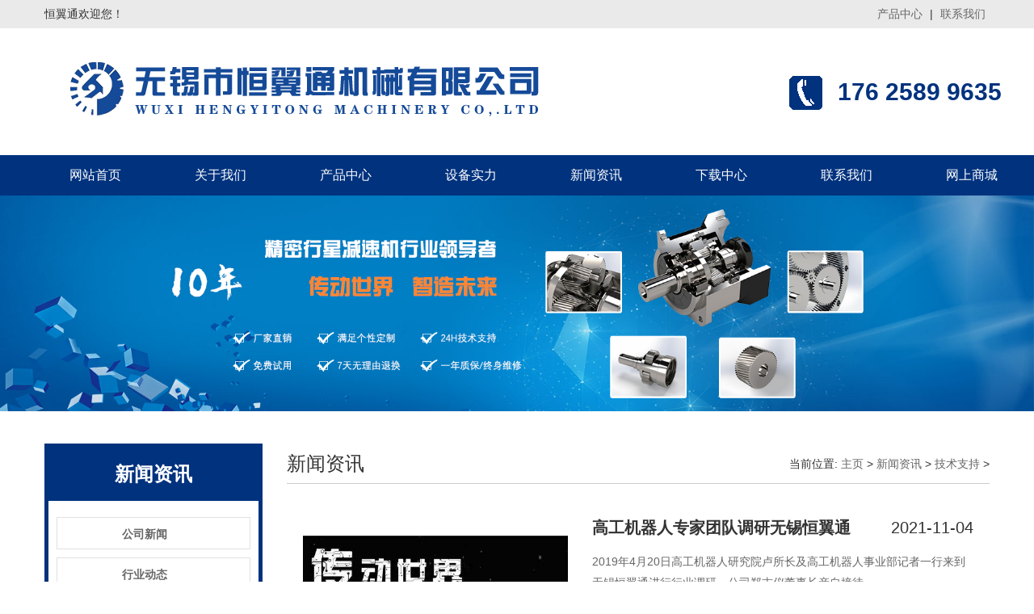

--- FILE ---
content_type: text/html; charset=utf-8
request_url: https://wxhyt.cn/support-25.html
body_size: 4837
content:
<!DOCTYPE html>
<html class="no-js" lang="en">
	<head> 
		<meta charset="utf-8" /> 
		<meta http-equiv="x-ua-compatible" content="ie=edge" /> 
		<title>恒翼通</title> 
		<meta name="keywords" content="无锡市恒翼通机械有限公司" /> 
		<meta name="description" content="无锡市恒翼通机械有限公司" /> 
		<meta name="viewport" content="width=device-width, initial-scale=1, user-scalable=0" /> 
		<link rel="shortcut icon" type="image/x-icon" href="/template/home/default/static/images/hyt_logo.png" /> 
		<link rel="stylesheet" type="text/css" href="/template/home/default/static/css/style.css"/>
<link rel="stylesheet" type="text/css" href="/template/home/default/static/css/bootstrap.min.css" />
<link rel="stylesheet" type="text/css" href="/template/home/default/static/css/footer.css"/>

	</head> 
<body>
	<div class="top hidden-xs">
		<div class="container"> 
			<span class="pull-left">恒翼通欢迎您！</span> 
			<span class="pull-right">
				<a href="/product-14.html">产品中心</a>
				|
				<a href="/contact-19.html" rel="nofollow">联系我们</a>
			</span> 
		</div>
	</div>
	<nav class="navbar navbar-default">
		<div class="container">
			<div class="navbar-header">
		
				<a class="navbar-brand" href="/">
					<img src="/uploads/20211124/f39b4ecc066b263e8a6e3dc5258f830c.png" >
				</a>
				<div class="navbar-left navbar-slogan"> 
					<!-- <span class="center-block">专注制造减速机</span> 
					打造减速机行业品牌 -->
				</div>
				<div class="navbar-right navbar-tel hidden-xs">
					<br>
					<b class="center-block">176 2589 9635</b>
					<br>
					<!-- <b class="center-block">83882502</b> -->
				</div>
			</div>
		</div>
	</nav>

	<div class="menu">
		<div class="center">
			<ul class="ul-list">
				<li  ><a href="/">网站首页</a></li>
								<li  >
					<a href="/introduction-7.html">关于我们</a>
										<ol class="ol-list">
												<li><a href="/introduction-7.html">公司简介</a></li>
												<li><a href="/honour-20.html">企业荣誉</a></li>
												<li><a href="/culture-10.html">发展历程</a></li>
												<li><a href="/video-29.html">视频展示</a></li>
											</ol>
									</li>
								<li  >
					<a href="/product-14.html">产品中心</a>
										<ol class="ol-list">
												<li><a href="/HRGplatform-15.html">中空旋转平台HRG系列</a></li>
												<li><a href="/HRGplane-16.html">中空行星一体机HRG系列</a></li>
												<li><a href="/HRGAngle-21.html">中空直角一体机HRG系列</a></li>
												<li><a href="/Planetaryreducer-30.html">行星减速机系列</a></li>
												<li><a href="/Anglereducer-35.html">直角减速机系列</a></li>
												<li><a href="/machineplanet-36.html">直角行星一体机系列</a></li>
												<li><a href="/Harmonicreducer-37.html">谐波减速机系列</a></li>
											</ol>
									</li>
								<li  >
					<a href="/equipment-22.html">设备实力</a>
										<ol class="ol-list">
												<li><a href="/processing-23.html">加工设备</a></li>
												<li><a href="/test-24.html">检测设备</a></li>
											</ol>
									</li>
								<li class="active" >
					<a href="/news-8.html">新闻资讯</a>
										<ol class="ol-list">
												<li><a href="/company_news-9.html">公司新闻</a></li>
												<li><a href="/information-13.html">行业动态</a></li>
												<li><a href="/support-25.html">技术支持</a></li>
												<li><a href="/qa-26.html">常见问题</a></li>
											</ol>
									</li>
								<li  >
					<a href="/home/downyc/index/catId/27.html">下载中心</a>
										<ol class="ol-list">
												<li><a href="/home/downyc/index/catId/27.html">样册下载</a></li>
												<li><a href="/home/downdraw/index/catId/28.html">图纸下载</a></li>
											</ol>
									</li>
								<li  >
					<a href="/contact-19.html">联系我们</a>
									</li>
								
				<li>
					<a>网上商城</a>
					<ol class="ol-list">
						<li><a href="https://wxhengyitong.1688.com/" target="_blank">1688官网</a></li>
						<li><a href="https://shop205216384.taobao.com/?spm=a230r.7195193.1997079397.2.4e933d64ArpnUK" target="_blank">淘宝官网</a></li>
					</ol>
				</li>
				
				<!-- <li>
					<a>LANGUAGE</a>
					<ol class="ol-list">
						<li><a href="">EN</a></li>
						<li><a href="">CHS</a></li>
					</ol>
				</li> -->
			</ul>
		</div>
	</div>
<!-- 内页banner -->
<img src="/uploads/20211028/ba4c735ff26c010faa16f8591263578c.jpg "  style="width: 100%;">

<div class="container mt40">
	<div class="row">
		<!-- 侧边栏目导航栏 -->
		<div class="col-md-3 hidden-xs">
<div class="product-box">
	<div class="product-title text-center">
		<h3 class="text-center">新闻资讯 </h3>
	</div>
	<div id="firstpane" class="menu_list">
		<div id="firstpane" class="menu_list">
						<p class="menu_heads"><a href="/company_news-9.html">公司新闻</a></p>
						<p class="menu_heads"><a href="/information-13.html">行业动态</a></p>
						<p class="menu_heads"><a href="/support-25.html">技术支持</a></p>
						<p class="menu_heads"><a href="/qa-26.html">常见问题</a></p>
					</div>
	</div>

	<div class="product-box mt40">
		<div class="product-title text-center">
			<h3 class="text-center">联系我们</h3>
			<span class="center-block">CONTACT US</span>
		</div>
		<div class="contact">
			<p>恒翼通</p>
			<p>24小时咨询电话</p>
			<P>17625899635</P>
			<p>传真：0510-83881132</p>
			<p>邮箱：sales@wxhyt.cn</p>
			<p>地址：无锡惠山经济开发区玉祁配套区玉恒路1号</p>
		</div>
	</div>
</div>
</div>
		<div class="col-md-9">
			<!-- 当前页面所在位，面包屑 -->
			<div class="clearfix position hidden-xs">
	<h3 class="pull-left">新闻资讯</h3>
	<span class="pull-right">当前位置:
		<a href='/'>主页</a> >
				<a href='/news-8.html'> 新闻资讯 </a> >
				<a href='/support-25.html'> 技术支持 </a> >
			</span>
</div>

			<div class="news-box">
								<div class="news-item row">
					<div class="col-md-5 img">
						<img src="/uploads/20211104/f1165f03076fc560a51ecd96d62dea35.jpg">
					</div>
					<div class="col-md-7 ">
						<div class="news_cont">
							<div>
								<span class="news_title2">高工机器人专家团队调研无锡恒翼通</span>
								<span class="news_date">2021-11-04</span>
							</div>
							<p>
								2019年4月20日高工机器人研究院卢所长及高工机器人事业部记者一行来到无锡恒翼通进行行业调研，公司郑志仪董事长亲自接待。							</p>
							<a href="/support-25/31.html">查看详情</a>
						</div>
					</div>
				</div>
							</div>
			<!-- 分页显示 -->
			<div class="dede_pages">

	

	<style type="text/css">
		.dede_pages{
			margin-top: 50px;
			border-top: 1px solid #ccc;
		}
	
		.pagination {
			display: table;
		}

		.pagination li:first-child,
		.pagination li:last-child {
			padding: 0 !important;
		}

		.pagination li {
			width: 40px;
			height: 40px;
			padding: 0;
			overflow: hidden;
		}

		.pagination .disabled span,
		.pagination .active span,
		.pagination a {
			display: block;
			width: 40px;
			height: 40px;
			padding: 0;
			margin: 0;
			border: none;
			border-radius: 0 !important;
			line-height: 40px !important;
		}

		.pagination .disabled:hover,
		.pagination .active:hover,
		.pagination li:hover {
			background-color: none !important;
			color: none !important;
			border: 1px solid #ddd !important;
		}
	</style>
</div>

		</div>
	</div>
</div>


<!-------------------------------------- 尾部开始 -------------------------------------->
			<div class="cloud-footer">
				<div class="cloud-footer-box">
					<div class="cloud-footer-feature">
						<ul class="clearfix">
							<li class="feature-item001">
								<a>
									<span>7*24小时服务支持</span>
								</a>
							</li>
							<li class="feature-item002">
								<a>
									<span>快速配备解决方案</span>
								</a>
							</li>
							<li class="feature-item003">
								<a>
									<span>创新自主研发</span>
								</a>
							</li>
							<li class="feature-item004">
								<a>
									<span>广泛的全球聚点</span>
								</a>
							</li>
						</ul>
					</div>
					<div class="cloud-footer-nav clearfix">
						<div class="cloud-footer-nav-logo">
							<div class="cloud-comm">
								<div class="cloud-comm-logo" style="color: #fff;font-size: 28px;font-weight: 800;">
									恒翼通
									<span></span>
								</div>
								<div class="cloud-info">
									<p>恒翼通</p>
									<p>TEl: 17625899635 (7x24h)</p>
								</div>
							</div>
							<div class="cloud-share">
								<p class="wei-xin">
									<span class="corner wx-corner"></span>
								</p>
								<p class="wei-bo">
									<span class="corner wx-corner"></span>
								</p>
								<ul class="share_ul" style="display: table;margin: 0;padding: 0;">
									<li>
										<a>
											<span class="icon-blog"></span>
										</a>
									</li>
									<li>
										<a>
											<span class="icon-wei"></span>
										</a>
									</li>
									<li>
										<a target="_blank" href="tencent://message/?uin=1370660098&Site=SuperNic&Menu=yes">
											<span class="icon-qq"></span>
										</a>
									</li>
									<li>
										<a href="/contact-19.html">
											<span class="icon-mail"></span>
										</a>
									</li>
								</ul>
							</div>
						</div>
						<div class="cloud-footer-nav-list clearfix">
							<ul>
								<li class="list-title">产品中心</li>
																<li>
									<a href="/HRGplatform-15.html">中空旋转平台HRG系列</a>
								</li>
																<li>
									<a href="/HRGplane-16.html">中空行星一体机HRG系列</a>
								</li>
																<li>
									<a href="/HRGAngle-21.html">中空直角一体机HRG系列</a>
								</li>
																<li>
									<a href="/Planetaryreducer-30.html">行星减速机系列</a>
								</li>
																<li>
									<a href="/Anglereducer-35.html">直角减速机系列</a>
								</li>
																<li>
									<a href="/machineplanet-36.html">直角行星一体机系列</a>
								</li>
																<li>
									<a href="/Harmonicreducer-37.html">谐波减速机系列</a>
								</li>
															</ul>
							<ul>
								<li class="list-title">设备实力</li>
																<li>
									<a href="/processing-23.html">加工设备</a>
								</li>
																<li>
									<a href="/test-24.html">检测设备</a>
								</li>
															</ul>
							<ul>
								<li class="list-title">下载中心</li>
																<li>
									<a href="/home/downyc/info/catId/27/id/1.html">HAS/HAD系列高精密减速机</a>
								</li>
																<li>
									<a href="/home/downyc/info/catId/27/id/3.html">行星减速机</a>
								</li>
																<li>
									<a href="/home/downyc/info/catId/27/id/4.html">HRG系列高精密减速机</a>
								</li>
																<li>
									<a href="/home/downyc/info/catId/27/id/5.html">谐波减速机</a>
								</li>
																<li>
									<a href="/home/downyc/info/catId/27/id/6.html">智能伺服电动滚筒</a>
								</li>
															</ul>
							<ul>
								<li class="list-title">关于我们</li>
																<li>
									<a href="/introduction-7.html">公司简介</a>
								</li>
																<li>
									<a href="/honour-20.html">企业荣誉</a>
								</li>
																<li>
									<a href="/culture-10.html">发展历程</a>
								</li>
																<li>
									<a href="/video-29.html">视频展示</a>
								</li>
															</ul>
						</div>
					</div>
				</div>
				<div class="cloud-copyright cloud-copyright-about">
					<p>Copyright &copy; 无锡市恒翼通机械有限公司2021.All right reserved. Powered by 无锡市恒翼通机械有限公司</p>
					<p>
						&nbsp;&nbsp;&nbsp;&nbsp;
						<a href="https://beian.miit.gov.cn/" target="_blank">苏ICP备19010031号-1</a>
						地址：无锡惠山经济开发区玉祁配套区玉恒路1号					</p>
				</div>
			</div>


			<script src="/template/home/default/static/js/jquery.min.js" type="text/javascript" charset="utf-8"></script>
<script src="/template/home/default/static/js/bootstrap.min.js"></script>  
<script src="/template/home/default/static/js/jquery.superslide.2.1.1.js"></script>  
<script src="/template/home/default/static/js/html5shiv.min.js"></script>  
<script src="/template/home/default/static/js/respond.min.js"></script>  
<!-- <script src="/template/home/default/static/js/count.js"></script>  -->
			
			
			<script type=text/javascript>
				$(document).ready(function() {
					// $("#firstpane .menu_body:eq(0)").show();
					$("#firstpane p.menu_head").click(function() {
						$(this).addClass("current").next("div.menu_body").slideToggle(300).siblings("div.menu_body")
							.slideUp("slow");
						$(this).siblings().removeClass("current");
					});
					$("#secondpane .menu_body:eq(0)").show();
					$("#secondpane p.menu_head").mouseover(function() {
						$(this).addClass("current").next("div.menu_body").slideDown(500).siblings("div.menu_body")
							.slideUp("slow");
						$(this).siblings().removeClass("current");
					});

				});
			</script>

			<script type="text/javascript">
				function setCookie(name, value, expires, path, domain, secure) {
					var curCookie = name + "=" + escape(value) +
						((expires) ? "; expires=" + expires.toGMTString() : "") +
						((path) ? "; path=" + path : "/") +
						((domain) ? "; domain=" + domain : "") +
						((secure) ? "; secure" : "")
					document.cookie = curCookie;
				}

				function getCookie(name) {
					var prefix = name + "="
					var cookieStartIndex = document.cookie.indexOf(prefix)
					if (cookieStartIndex == -1)
						return null
					var cookieEndIndex = document.cookie.indexOf(";", cookieStartIndex + prefix.length)
					if (cookieEndIndex == -1)
						cookieEndIndex = document.cookie.length
					return unescape(document.cookie.substring(cookieStartIndex + prefix.length, cookieEndIndex))
				}
				var now = new Date()
				now.setTime(now.getTime() + 6 * 1000)
				var jb51num = 10;
				var visits = getCookie("jb51")
				if (!visits)
					visits = 1
				else
					visits = parseInt(visits) + 1
				if (visits > parseInt(jb51num)) {
					alert('没有内容');
					location.href = '/';
				}
				setCookie("jb51", visits, now)
			</script>
			
			<script>
				jQuery(".picMarquee-left").slide({
					mainCell: ".bd ul",
					autoPlay: true,
					effect: "leftMarquee",
					vis: 5,
					interTime: 20
				});
			</script>



			<script type="text/javascript">
				// $(".icon-blog").mouseenter(function() {
				// 	$(".wei-bo").show()
				// }).mouseleave(function() {
				// 	$(".wei-bo").hide()
				// });
				$(".icon-wei").mouseenter(function() {
					$(".wei-xin").show()
				}).mouseleave(function() {
					$(".wei-xin").hide()
				});
			</script>
			
			<script>
				$(function(){
					//刷新验证码操作
					$(".message_code img").click(function(){
						$(this).attr("src",$(this).attr("src")+'?'+Math.random());
					})
				})
			</script>
			
			<script src="/template/home/default/static/js/magnifier.js"></script>
			<script>
				$(function () {
					$('#magnifier').magnifier();
				});
			</script>


</body>
</html>



--- FILE ---
content_type: text/css
request_url: https://wxhyt.cn/template/home/default/static/css/style.css
body_size: 5603
content:
body {
	font-family: -apple-system, system-ui, BlinkMacSystemFont, "Segoe UI", Roboto, "Helvetica Neue", Arial, "PingFang SC", "Hiragino Sans GB", "Microsoft YaHei", sans-serif;
}
a {
	color: #333;
}
a:hover {
	color: #666;
	text-decoration: none;
}
@media (min-width: 1200px) {
.container {
	width: 1200px;
}
}
.mt40 {
	margin-top: 40px;
}
.top {
	height: 35px;
	line-height: 35px;
	background-color: #eaeaea;
}
.top a {
	margin: 0 5px;
}
.navbar {
	position: relative;
	min-height: 50px;
	margin-bottom: 0;
	border: none;
}
.navbar-default {
	background-color: transparent;
}
.navbar-default .navbar-nav > li > a {
	color: #fff;
}
.navbar-default .navbar-nav > li > a:hover, .navbar-default .navbar-nav > li > a:focus {
	color: #fff;
	background-color: #eb6100;
}
.navbar-default .navbar-nav > .active > a, .navbar-default .navbar-nav > .active > a:hover, .navbar-default .navbar-nav > .active > a:focus {
	color: #fff;
	background-color: #eb6100;
}
.navbar-brand {
	float: left;
	height: 140px;
	padding: 20px 15px;
}
.navbar-brand > img {
	display: block;
}
.navbar-collapse {
	background-color: #0053a9;
}
.navbar-slogan {
	font-size: 24px;
	line-height: 30px;
	padding-top: 43px;
	margin-left: 70px;
}
.navbar-slogan span {
	color: #c00;
}
.navbar-tel {
	background: url(../images/phone2.png) no-repeat left center;
	padding-left: 60px;
	margin-top: 43px;
}
.navbar-tel b {
	font-size: 30px;
	line-height: 30px;
	/* color: #eb6100; */
	color: #01327e;
}
.carousel-indicators {
	position: absolute;
	bottom: 0;
	left: 50%;
	z-index: 15;
	width: 60%;
	padding-left: 0;
	margin-left: -30%;
	text-align: center;
	list-style: none;
}
.carousel-indicators li {
	display: inline-block;
	width: 12px;
	height: 12px;
	margin: 0 5px;
	text-indent: -999px;
	cursor: pointer;
	background-color: #fff;
	border: none;
	border-radius: 50%;
}
.carousel-indicators .active {
	width: 12px;
	height: 12px;
	margin: 0 5px;
	background-color: #195fbc;
}
.hot {
	padding: 25px 0;
}
.hot span {
	font-weight: bold;
}
.hot a {
	margin: 0 8px;
}
.product {
	padding: 60px 0;
}
.product-box {
	/* background-color: #014fa2; */
	background-color: #01327e;
	color: #fff;
	padding: 5px;
}
.product-title {
	padding: 20px 0;
}
.product-title span {
	display: block;
	font-size: 16px;
	color: #3772b4;
	padding-top: 5px;
}
.product-title h3 {
	margin: 0;
	color: #fff;
	font-size: 24px;
	font-weight: bold;
}
.product-list, .contact {
	background-color: #fff;
	padding: 10px;
}
.product-list li {
	height: 40px;
	line-height: 40px;
	margin-top: 10px;
	font-size: 16px;
}
.product-list li a {
	display: block;
	height: 40px;
	padding: 0 20px;
	background: #ddd url(../images/icon_li.jpg) no-repeat 94% center;
	color: #333;
}
.product-list li a:hover {
	background: #eb6100 url(../images/icon_hover.jpg) no-repeat 94% center;
	color: #fff;
}
.product-list dl {
	margin-bottom: 0;
}
.product-list dt, .product-list dd {
	height: 40px;
	line-height: 40px;
	margin-top: 10px;
	font-size: 16px;
}
.product-list dt a {
	display: block;
	height: 40px;
	padding: 0 20px;
	background: #014fa2 url(../images/icon_dl.jpg) no-repeat 94% center;
	color: #fff;
}
.product-list dd a {
	display: block;
	height: 40px;
	padding: 0 20px;
	background: #ddd url(../images/icon_li.jpg) no-repeat 94% center;
	color: #333;
}
.product-list dd a:hover {
	display: block;
	height: 40px;
	padding: 0 20px;
	background: #eb6100 url(../images/icon_hover.jpg) no-repeat 94% center;
	color: #fff;
}
.contact {
	line-height: 26px;
	color: #333;
	padding: 20px 10px;
}
.contact p {
	margin: 0;
}


.contact p:nth-child(1){
	font-weight: 800;
	font-size: 17px;
	text-align: center;
}

.contact p:nth-child(2){
	margin-top: 20px;
	text-align: center;
	color: #FFFFFF;
	/* background-color: #0053a9; */
	background-color: #01327e;
	padding: 5px 20px;
	border-top-left-radius: 10px;
	border-top-right-radius: 10px;

}

.contact p:nth-child(3){
	text-align: center;
	color: #FFFFFF;
	/* background-color: #0053a9; */
	background-color: #01327e;
	padding: 5px 20px;
	border-bottom-left-radius: 10px;
	border-bottom-right-radius: 10px;
	font-weight: 800;
	font-size: 17px;
	margin-bottom: 20px;
}

.hot-title {
	height: 60px;
	line-height: 60px;
	overflow: hidden;
	border-bottom: 1px solid #ccc;
}
.hot-title h3 {
	margin: 0;
	font-size: 24px;
	font-weight: bold;
	/* color: #0053a9; */
	color: #01327e;
}
.hot-title a {
	width: 90px;
	height: 30px;
	line-height: 30px;
	/* background-color: #014fa2; */
	background-color: #01327e;
	color: #fff;
	text-align: center;
	border-radius: 15px;
}
.hot-product {
	margin-top: 30px;
}
.hot-product a {
	display: block;
	border: 1px solid #ededed;
}
.hot-product img {
	width: 100%;
	height: 220px;
}
.hot-product span {
	height: 50px;
	line-height: 50px;
	background-color: #e5e5e5;
	font-size: 16px;
}
.hot-product a:hover {
	/* border: 1px solid #0053a9; */
	border: 1px solid #01327e;
}
.hot-product a:hover span {
	/* background-color: #0053a9; */
	background-color: #01327e;
	color: #fff;
}
.ad {
	height: 400px;
	background: url(../images/ad.jpg) no-repeat center top;
}
.ad2 {
	height: 200px;
	background: url(../images/ad02.jpg) no-repeat center top;
}
.adv {
	padding: 60px;
	background-color: #ecedf0;
}
.adv-title h3 {
	margin: 0 0 15px;
	font-size: 30px;
	font-weight: bold;
}
.adv-title h3 span {
	/* color: #0053a9; */
	color: #01327e;
}
.adv-title i {
	display: block;
	font-style: normal;
	color: #444;
	font-size: 14px;
}
.adv-text {
	border-bottom: 1px solid #ececec;
	margin-top: 20px;
}
.adv-text h4 {
	height: 62px;
	line-height: 62px;
	margin: 0 0 10px;
	font-size: 26px;
	font-weight: bold;
}
.adv-text h4 i {
	display: inline-block;
	width: 77px;
	height: 62px;
	background: url(../images/icon_adv.png) no-repeat center top;
	color: #fff;
	font-size: 40px;
	text-indent: 10px;
	margin-right: 15px;
	font-style: normal;
}
.adv-text h4 span {
	/* color: #0053a9; */
	color: #01327e;
}
.adv-text p {
	line-height: 30px;
	color: #666;
}
.adv img {
	margin-top: 40px;
}
.info {
	padding: 60px 0 0;
}
.about {
	margin-top: 30px;
}
.about-con h3 {
	line-height: 30px;
	font-size: 30px;
	font-weight: bold;
	margin: 0 0 10px;
}
.about-con h3 span {
	color: #999;
	margin-left: 10px;
}
.about-con p {
	line-height: 30px;
	color: #666;
	text-indent: 2em;
	text-align: justify;
}
.about-con a {
	display: block;
	width: 120px;
	height: 30px;
	line-height: 30px;
	color: #fff;
	/* background-color: #0053a9; */
	background-color: #01327e;
	border-radius: 15px;
}
.picMarquee-left {
	overflow: hidden;
	position: relative;
}
/* .picMarquee-left .bd {
} */
.picMarquee-left .bd ul {
	overflow: hidden;
	zoom: 1;
}
.picMarquee-left .bd ul li {
	margin: 30px 10px 0;
	width: 240px;
	float: left;
	_display: inline;
	overflow: hidden;
}
.picMarquee-left .bd ul li a {
	display: block;
	border: 1px solid #ececec;
}
.picMarquee-left .bd ul li img {
	width: 100%;
	/* height: 180px; */
}
.picMarquee-left .bd ul li a span{
	height: 50px;
	line-height: 50px;
	background-color: #e5e5e5;
	font-size: 16px;
}

.picMarquee-left .bd ul li a:hover {
	/* border: 1px solid #0053a9; */
	border: 1px solid #01327e;
}
.picMarquee-left .bd ul li a:hover span {
	/* background-color: #0053a9; */
	background-color: #01327e;
	color: #fff;
}
.news-title {
	height: 40px;
	line-height: 30px;
	border-bottom: 1px solid #ccc;
	margin-bottom: 20px;
}
.news-title h3 {
	margin: 0;
	line-height: 38px;
	font-size: 24px;
	font-weight: bold;
	color: #333;
	/* border-bottom: 3px solid #0053a9; */
	border-bottom: 3px solid #01327e;
	padding: 0 10px;
}
.news-list li {
	height: 40px;
	line-height: 40px;
	overflow: hidden;
	border-bottom: 1px dotted #ccc;
	background: url(../images/icon05.gif) no-repeat left center;
	padding-left: 10px;
}
.footer {
	padding: 30px 0;
	background-color: #0053a9;
	color: #fff;
	line-height: 30px;
}
.footer a {
	color: #fff;
}
.footer p {
	margin: 0;
}
.flink {
	padding: 20px 0;
	color: #999;
}
.flink a {
	margin: 0 5px;
	color: #999;
}
.message {
	background-color: #e9e9e9;
	padding: 20px 20px;
	border-radius: 10px;
}

.message .msg_title{
    /* background: #0053a9; */
	background: #01327e;
    color: #ffffff;
    padding: 5px 10px;
    border-radius: 10px;
	margin-right: 10px;
}

.message .p{
	padding: 5px 0;
	width: 200px;
}

.message .clearfix {
	margin-bottom: 10px;
}
.message .clearfix img {
	width: 150px;
}
.message .clearfix p {
text-align:center;
}
.message b {
	color: #f00;
}
/* .message .clearfix input {
	width: 75%;
	height: 32px;
	line-height: 32px;
	background-color: #fff;
	border: 1px solid #cecece;
	padding: 0 10px;
} */
/* .message textarea {
	width: 75%;
	height: 80px;
	background-color: #fff;
	border: 1px solid #cecece;
	padding: 10px;
} */
/* .message .submit input {
	width: 100px;
	height: 36px;
	line-height: 36px;
	margin: 10px auto;
	background-color: #ff6600;
	color: #fff;
	font-size: 18px;
	padding: 0;
	font-family: -apple-system, system-ui, BlinkMacSystemFont, "Segoe UI", Roboto, "Helvetica Neue", Arial, "PingFang SC", "Hiragino Sans GB", "Microsoft YaHei", sans-serif;
	margin: 0 5px;
} */
.main .message .clearfix input {
	width: 80%;
}
.main .message textarea {
	width: 90%;
}
.position {
	height: 50px;
	line-height: 50px;
	border-bottom: 1px solid #ccc;
}
.position h3 {
	margin: 0;
	line-height: 50px;
	font-size: 24px;
}
.content {
	margin-top: 20px;
	line-height: 30px;
	text-align: justify;
}



.news-item {
	/* background-color: #f4f4f4; */
	/* box-shadow: 0 2px 5px #d6d4d1; */
	padding: 20px;
	margin-top: 20px;
	overflow: hidden;
}
/* .news-item a:hover {
	color: #014fa2;
} */
.news-item b {
	font-size: 16px;
}
.news-item p {
	margin-top: 10px;
	line-height: 26px;
	color: #666;
}
.news-item .more {
	display: block;
	width: 90px;
	height: 30px;
	line-height: 30px;
	background-color: #F48C00;
	color: #fff;
	border-radius: 5px;
}

.news-item img{
	width: 100%;
	border-radius: 10px;
	/* border: 4px solid #014fa2; */
	/* border: 3px solid #01327e; */
}

.news_title2{
	display: inline-block;
	color: #333;
	font-size: 20px;
	font-weight: 800;
	width: 350px;
	
	overflow: hidden;
	text-overflow: ellipsis;
	white-space: nowrap;
}

.news_date{
	float: right;
	color: #333;
	font-size: 20px;
}

.news_cont p{
	overflow: hidden;
	text-overflow: ellipsis;
	display: -webkit-box;
	-webkit-line-clamp:3;
	-webkit-box-orient: vertical;
}

.news_cont a{
	display: block;
	float: right;
	/* background-color: #014fa2; */
	background-color: #01327E;
	color: #FFFFFF;
	padding: 10px 20px;
	border-radius: 10px;
}






.content-title {
	font-size: 24px;
	margin: 30px 0;
}
.content-info {
	padding: 10px 0;
	background-color: #eee;
}
.content-info span {
	margin: 0 7px;
}
.product-info {
	margin-top: 20px;
}
.product-info h1 {
	padding-bottom: 15px;
	border-bottom: 1px dashed #ccc;
	margin-bottom: 20px;
}
.product-info p {
	font-size: 15px;
	line-height: 30px;
}
.product-details {
	height: 45px;
	line-height: 45px;
	margin: 20px 0;
	background-color: #f2f2f2;
	font-size: 16px;
}

.product-details span {
	display: block;
	width: 130px;
	height: 45px;
	/* background-color: #195fbc; */
	background-color: #01327E;
	color: #fff;
	text-align: center;
}
.pagination {
	display: inline-block;
	padding-left: 0;
	margin: 40px 0;
	border-radius: 4px;
}
.pagination > li {
	display: inline;
}
.pagination > li > a, .pagination > li > span {
	position: relative;
	float: left;
	padding: 6px 12px;
	margin-left: 5px;
	line-height: 1.42857143;
	color: #195fbc;
	text-decoration: none;
	background-color: #fff;
	border: 1px solid #195fbc;
}
.pagination > li > a:hover, 
.pagination > li > span:hover,
 .pagination > li > a:focus,
  .pagination > li > span:focus {
	z-index: 2;
	color: #fff;
	background-color: #195fbc;
	border-color: #195fbc;
}
.pagination > .thisclass > a, 
.pagination > .thisclass > span,
 .pagination > .thisclass > a:hover, 
 .pagination > .thisclass > span:hover, 
 .pagination > .thisclass > a:focus, 
 .pagination > .thisclass > span:focus {
	z-index: 3;
	color: #fff;
	cursor: default;
	background-color: #195fbc;
	border-color: #195fbc;
}
 @media (min-width: 768px) {
.navbar-header {
	width: 100%;
}
.navbar-nav > li > a {
	padding: 15px 26px;
	font-size: 16px;
}
}
 @media (max-width: 767px) {
.navbar-brand {
	float: left;
	height: 45px;
	padding: 5px 15px;
}
.navbar-brand img {
	height: 45px;
}
.hot-product img {
	height: auto;
}
}
/*侧边*/
.menu_list {
	background: #fff;
	padding: 5px;
}
.menu_list .current {
	background: #f1f1f1 url(../images/pro_down.png) center right no-repeat;
}
.menu_head {
	height: 40px;
	line-height: 40px;
	padding: 0px 10px;
	font-size: 14px;
	color: #525252;
	cursor: pointer;
	border: 1px solid #e1e1e1;
	position: relative;
	margin: 0px;
	font-weight: bold;
	background: #f1f1f1 url(../images/pro_left.png) center right no-repeat;
	margin-top: 10px;
}
.menu_head a {
	display: block;
	text-overflow: ellipsis;
	width: 91%;
	height: 40px;
	overflow: hidden;
}
.menu_heads {
	height: 40px;
	line-height: 40px;
	/*padding: 0px 10px;*/
	font-size: 14px;
	color: #525252;
	cursor: pointer;
	border: 1px solid #e1e1e1;
	position: relative;
	margin: 0px;
	font-weight: bold;
	margin-top: 10px;
}
.menu_heads a {
	display: block;
	text-overflow: ellipsis;
	width: 91%;
	height: 40px;
	overflow: hidden;
	text-align:center;
}
.menu_heads a:hover {
	/* background-color: #006dc0; */
	background-color: #01327e;
	width: 100%;
	color: #fff;
}
.menu_heads .active {
	/* background-color: #006dc0; */
	background-color: #01327e;
	width: 100%;
	color: #fff;
	text-align:center;
}
.menu_body {
	height: auto;
	overflow: hidden;
	line-height: 38px;
	border-left: 1px solid #e1e1e1;
	background: #fff;
	border-right: 1px solid #e1e1e1;
}
.menu_body a {
	display: block;
	height: 38px;
	line-height: 38px;
	padding: 0px 20px;
	color: #777777;
	background: #fff;
	text-decoration: none;
	border-bottom: 1px solid #e1e1e1;


	overflow: hidden;
    white-space: nowrap;
    text-overflow: ellipsis;
}

#maximg img{ max-width:100% !important; height:auto !important}

/*AB模版网新增翻页样式 各类模版第一站 www.adminbuy.cn*/
.dede_pages{padding:20px 0;font-size:14px;text-align:center; overflow:hidden}
.dede_pages ul{display:inline-block;margin:0 auto;padding:0}
.dede_pages ul li{float:left;font-family:'microsoft yahei';margin:0 2px;line-height:25px;background:#fff;border:1px solid #d8dadf; list-style:none}
.dede_pages ul li:nth-child(1){ padding:0 10px}
.dede_pages ul li:nth-child(1) a{ padding:0}
.dede_pages ul li a{color:#555;display:block;padding: 0 10px;}
/* .dede_pages ul li:hover{text-decoration:none;color:#fff;border:1px #333 solid;background-color:#333} */
.dede_pages ul li:hover a{color:#fff}
/* .dede_pages ul li:hover a:hover{color:#fff;text-decoration:none} */
.dede_pages ul li.thisclass{background-color:#333;color:#fff;border:1px #333 solid; padding:0 10px}
.dede_pages ul li:last-child{ padding:0 10px}
.dede_pages ul li:last-child a{ padding:0}
/* .dede_pages ul li.thisclass a{color:#fff; padding:0} */
.dede_pages .pageinfo{line-height:30px;padding-left:5px}
.dede_pages strong{font-weight:400}













/* my style */
.overhidden{
	width: 240px;
	overflow: hidden;/*超出部分隐藏*/
	white-space: nowrap;/*不换行*/
	text-overflow:ellipsis;
}


.search{
	background-color: rgb(236,237,240);
	padding: 20px 0;
}


.menu {
	z-index: 100;
	/* position: sticky;
	top: 0;
	left: 0; */
	width: 100%;
	/* background: #0053a9; */
	background-color: #01327e;
	display: flex;
	justify-content: center;
  }
  .menu * {
	box-sizing: border-box;
  }
  .menu .center {
	width: 1400px;
  }
  .menu .ul-list {
	display: flex;
	margin-bottom: 0;
  }
  .menu .ul-list > li {
	list-style: none;
	flex: 1;
	/* border-right: 1px solid #333; */
	position: relative;
  }
  .menu .ul-list > li:last-child {
	border-right: none;
  }
  .menu .ul-list > li > a {
	height: 50px;
	display: flex;
	align-items: center;
	justify-content: center;
	font-size: 16px;
	text-decoration: none;
	color: #fff;
	/* background: #0053a9; */
	
	
  }
  .menu .ul-list > li > span {
	color: #fff;
	font-size: 15px;
	height: 35px;
	display: flex;
	align-items: center;
	justify-content: center;
	background: #0053a9;
  }
  .menu .ul-list > li:hover .ol-list {
	display: block;
  }
  .menu .ol-list {
	display: none;
	position: absolute;
	top: 50px;
	left: 0;
	z-index: 999;
	/* background: #0053a9; */
	background-color: #01327e;
	width: 100%;

	padding-inline-start: 0px;
  }

  .menu .ol-list > li > a {
	padding: 0 20px;
    text-align: center;
	font-size: 16px;
	text-decoration: none;
	color: #fff;
	height: 55px;
	display: flex;
	align-items: center;
	/* border-bottom: 1px solid #222; */
	justify-content: center;
  }
  .menu .ol-list > li > a:hover {
	/* background: #eb6100; */
	/* background-color: rgb(254,177,1); */
  }
  
ol,
ul {
  list-style: none;
}

.active{
	color: #fff;
    /* background-color: #eb6100; */
	/* background-color: rgb(254,177,1); */
}

/* 搜索框 */
.search_box{
	display: -webkit-flex; /* Safari */
	display: flex;
	flex-direction: row;
	justify-content: flex-start;
}

.search_box .div_input input{
	border: 1px solid;
	padding: 10px 20px;
}

.search_box .search_btn{
	color: #ffffff;
	padding: 10px 20px;
	/* background-color: #014fa2; */
	background-color: #01327e;
}


/* 产品详情 */
.my_pro_number .hits{
	font-size: 14px;
	line-height: 30px;
	margin-bottom: 20px;
}

.my_pro_number .hotline span{
	color: #014fa2;
	font-weight: 700;
	font-size: 25px;
}

.my_pro_number .bianhao{
	margin: 20px 0 15px 0;
}

.my_pro_number a{
	    background-color: #014fa2;
	    font-size: 16px;
	    text-align: center;
	    width: 150px;
	    color: #fff;
	    padding: 10px 20px;
		border-radius: 10px;
}

/* 产品详情参数 */
.parameter_box{
	margin: 20px auto;
}

.parameter_box td{
	text-align: center;
}

.parameter_box .title{
	background-color: rgb(25,95,188);
}

.parameter_box .title td{
	color:#FFFFFF;
	width: 150px;
	padding: 10px 0;
}

.parameter_box .data{
	background-color:#f2f2f2;
}

.parameter_box .data td{
	width: 150px;
	padding: 10px 0;
}


.message_box{
	display: -webkit-flex; /* Safari */
	display: flex;
	flex-direction: row;
	justify-content: space-around;
	margin: 30px 0;
	
	border: 3px solid #014fa2;
	border-radius: 10px;
	padding: 30px 0;
}

.message_box h2{
	    color: #333;
	    font-size: 23px;
	    font-weight: 800;
}

.message_box .aline{
	    margin: 20px 0;
	    display: block;
	    width: 50px;
	    height: 2px;
	    background-color: #333;
}

.message_box p{
	color: #555;
	margin: 0;
	line-height: 25px;
}

.message_box .service,
.message_box .wx{
	/* border-right: 1px solid gainsboro; */
}

.message_box .service,
.message_box .wx,
.message_box .lianxi{
	width: 30%;
	min-height: 343px;
	padding: 0 20px;
}

.message_box .service .ppp,
.message_box .wx .ppp,
.message_box .lianxi .ppp{
	margin: 30px 0;
}

.message_box .wx img{
	width: 150px;
	margin: 5px 0 0 0 ;
}

.message_box .lianxi .pp{
	margin: 30px 0;
	font-size: 16px;
}

.liuyan{
	color: #333;
	font-size: 23px;
	font-weight: 800;
	text-align: center;
}




. .ly_msg {
	width: 100%;
	overflow: hidden;
	margin: 0 auto 20px;
	padding: 0;
}

.cpzx .ly_msg h3 {
	width: 100%;
	height: 40px;
	overflow: hidden;
	line-height: 40px;
	margin: 0 auto;
	padding: 0;
	border-bottom: 1px solid #dfdfdf;
	color: #333;
	font-size: 14px;
	font-weight: bold;
	text-align: center;
}

.cpzx .ly_msg ul {
	width: 100%;
	overflow: hidden;
	margin: 20px auto;
	padding: 0;
	/* box-sizing: border-box; -webkit-box-sizing: border-box; -o-box-sizing: border-box; -moz-box-sizing: border-box;*/
}

.cpzx .ly_msg ul li {
	width: 100%;
	overflow: hidden;
	margin: 0 auto 12px;
	padding: 0;
}

.cpzx .ly_msg ul li h4 {
	width: 17%;
	height: 34px;
	overflow: hidden;
	line-height: 34px;
	margin: 0;
	padding: 0 20px 0 0;
	color: #333;
	font-size: 14px;
	text-align: right;
	float: left;
	box-sizing: border-box;
	-webkit-box-sizing: border-box;
	-o-box-sizing: border-box;
	-moz-box-sizing: border-box;
}

.cpzx .ly_msg ul li .msg_ipt1,
.ly_msg ul li .msg_tara {
	width: 83%;
	overflow: hidden;
	margin: 0;
	padding-right: 20px;
	background: url(../image/tb_img.png) top right no-repeat;
	float: left;
	box-sizing: border-box;
	-webkit-box-sizing: border-box;
	-o-box-sizing: border-box;
	-moz-box-sizing: border-box;
}

.cpzx .ly_msg ul li .msg_ipt1 {
	height: 34px;
}

.cpzx .ly_msg ul li .msg_tara {
	height: 118px;
}

.cpzx .msg_ipt1 input,
.msg_tara textarea {
	display: block;
	/* width: 100%; */
	width: 95%;
	margin-left: 10px;
	overflow: hidden;
	margin: 0;
	padding: 8px 15px;
	color: #666;
	font-size: 12px;
	border: 1px solid #dfdfdf;
	box-sizing: border-box;
	-webkit-box-sizing: border-box;
	-o-box-sizing: border-box;
	-moz-box-sizing: border-box;
}

.cpzx .msg_ipt1 input {
	height: 34px;
	line-height: 16px;
}

.cpzx .msg_tara textarea {
	margin-top: 4px;
	height: 110px;
	line-height: 20px;
	resize: none;
	margin-left: 2%;
}

.cpzx .ly_msg ul li .msg_ipt2 {
	width: 120px;
	height: 34px;
	overflow: hidden;
	margin-right: 10px;
	padding: 0;
	float: left;
}

.cpzx .msg_ipt2 input {
	display: block;
	width: 120px;
	height: 34px;
	overflow: hidden;
	line-height: 16px;
	margin: 0;
	padding: 8px 15px;
	color: #666;
	font-size: 12px;
	border: 1px solid #dfdfdf;
	box-sizing: border-box;
	-webkit-box-sizing: border-box;
	-o-box-sizing: border-box;
	-moz-box-sizing: border-box;
}

.cpzx .ly_msg ul li a.yzm_img {
	display: block;
	width: 90px;
	height: 34px;
	overflow: hidden;
	margin: 0;
	padding-right: 20px;
	background: url(../image/tb_img.png) top right no-repeat;
	float: left;
}

.cpzx .ly_msg ul li .msg_btn {
	width: 83%;
	overflow: hidden;
	margin: 0;
	padding: 0;
	float: left;
}

.cpzx .msg_btn input {
	display: block;
	width: 100px;
	height: 34px;
	overflow: hidden;
	line-height: 32px;
	margin: 20px 15px 0 0;
	padding: 0;
	background-color: #f0f0f0;
	color: #333;
	font-size: 13px;
	text-align: center;
	border: 1px solid #ccc;
	float: left;
}

.cpzx .ly_msg ul li .msg_ipt12 {
	width: 83%;
	height: 34px;
	overflow: hidden;
	margin: 0;
	padding-right: 20px;
	float: left;
	box-sizing: border-box;
	-webkit-box-sizing: border-box;
	-o-box-sizing: border-box;
	-moz-box-sizing: border-box;
}

.cpzx .msg_ipt12 input {
	margin-top: 5px;
	height: 34px;
	line-height: 16px;
	display: block;
	width: 95%;
	margin-left: 2%;
	overflow: hidden;
	/* margin: 0; */
	padding: 8px 15px;
	color: #666;
	font-size: 12px;
	border: 1px solid #dfdfdf;
	box-sizing: border-box;
	-webkit-box-sizing: border-box;
	-o-box-sizing: border-box;
	-moz-box-sizing: border-box;
}

.cpzx .ly_msg ul li h4 {
	width: 10%;
	height: 45px;
	font-size: 12px;
}

.cpzx .ly_msg ul li .msg_ipt1,
.ly_msg ul li .msg_tara {
	width: 90%;
}

.cpzx .ly_msg ul li .msg_ipt1,
.ly_msg ul li .msg_tara {
	width: 90% !important;
}

.cpzx .ly_msg ul li .msg_ipt1 {
	/* height: 47px; */
	height: 58px;
}

.cpzx .msg_ipt1 input {
	margin-top: 5px;
	margin-left: 2%;
	height: 45px;
	line-height: 45px;
}

.cpzx .ly_msg ul li .msg_ipt12 {
	width: 90% !important;
	height: 55px !important;
}

.cpzx .msg_ipt12 input {
	height: 45px;
}

.cpzx .ly_msg ul li .msg_ipt1 select {
	height: 45px !important;
}

.cpzx input {
	border-radius: 2px;
	border: 1px solid #fff !important;
	background: #f1f1f1;
}

.cpzx textarea {
	border-radius: 2px;
	border: 1px solid #fff !important;
	background: #f1f1f1;
}

.cpzx select {
	border-radius: 2px;
	border: none !important;
	background: #f1f1f1;
	outline: none;
	text-indent: 10px;
}

.cpzx input:focus,
.cpzx textarea:focus {
	border: 1px solid #dedede !important;
}

.cpzx .ly_msg ul li a.yzm_img img {
	height: 100% !important;
}

.cpzx .msg_btn input {
	width: 150px;
	height: 45px;
	line-height: 45px;
	cursor: pointer;
}

.cpzx .msg_btn input:first-child {
	background: #02328d;
	color: #fff;
	outline: none;
}

.cpzx .msg_ipt2 input {
	height: 45px;
}

.cpzx .ly_msg ul li .msg_ipt2 {
	height: 45px;
}


--- FILE ---
content_type: text/css
request_url: https://wxhyt.cn/template/home/default/static/css/footer.css
body_size: 1641
content:
/* 公共样式表css */




/* 
button,input,optgroup,select,textarea {
    margin: 0;
    font: inherit;
    color: inherit;
    outline: none;
}
 */


a {
    color: #666;
}

/* a:hover {
    color: #eee;
}
 */
.clearfix::after {
    clear: both;
    content: ".";
    display: block;
    height: 0;
    visibility: hidden;
}

.clearfix {
    
}

/* 必要布局样式css */
.cloud-banner {
    position: relative;
    min-width: 1200px;
    background: #0af url(../images/cloud-back.jpg) no-repeat center;
    height: 180px;
    overflow: hidden;
    color: #fff;
    text-align: center;
}

.cloud-bubble-one {
    position: absolute;
    top: -120px;
    left: 50%;
    z-index: 10;
    margin-left: -120px;
    width: 240px;
    height: 240px;
    background: url(../images/cloud-back-bule1.png);
    animation: bubble-animate-1 linear 10s infinite;
}

.cloud-bubble-two {
    position: absolute;
    top: 50px;
    left: 34%;
    z-index: 11;
    width: 360px;
    height: 360px;
    background: url(../images/cloud-back-bule2.png);
    animation: bubble-animate-2 linear 12s infinite;
}

.cloud-bubble-three {
    position: absolute;
    top: 50px;
    left: 48%;
    z-index: 12;
    width: 300px;
    height: 300px;
    background: url(../images/cloud-back-bule3.png);
    animation: bubble-animate-3 linear 11s infinite;
}

@keyframes bubble-animate-1 {
    from {
        top: -120px
    }

    50% {
        top: -180px
    }

    to {
        top: -120px
    }
}

@keyframes bubble-animate-2 {
    from {
        top: 50px;
        left: 34%
    }

    50% {
        top: 80px;
        left: 24%
    }

    to {
        top: 50px;
        left: 34%
    }
}

@keyframes bubble-animate-3 {
    from {
        top: 50px;
        left: 48%
    }

    50% {
        top: 80px;
        left: 58%
    }

    to {
        top: 50px;
        left: 48%
    }
}

.cloud-bubble-text {
    position: relative;
    padding-top: 46px;
    z-index: 20;
    font-size: 24px;
}

.cloud-bubble-link {
    position: relative;
    z-index: 20;
}

.cloud-bubble-link a {
    display: inline-block;
    margin-top: 24px;
    width: 220px;
    height: 44px;
    line-height: 44px;
    border: 1px solid #fff;
    color: #fff;
}

.cloud-bubble-link a:hover {
    color: #333;
    background-color: #fff;
}

.cloud-footer {
    margin-top: 40px;

    /* border-top: 15px solid #0053a9; */
	border-top: 15px solid #01327e;
    min-width: 1200px;
    /* background-color: rgb(41,45,56); */
	background-color: #2e2e2e;
    font-family: "Microsoft Yahei";
}

.cloud-footer-box {
    width: 1200px;
    margin: 0 auto;
}

.cloud-footer-feature {
    width: 100%;
    height: 120px;
    border-bottom: 1px solid #414b51
}

.cloud-footer-feature ul li {
    list-style: none;
    float: left;
    width: 25%;
    height: 120px;
}

.cloud-footer-feature ul li a {
    white-space: nowrap;
    display: block;
    line-height: 120px;
    padding-left: 110px;
    background-repeat: no-repeat;
    background-position: 50px center;
    font-size: 18px;
    color: #fff;
}

.feature-item001 a {
    background-image: url(../images/icon-item001.png)
}

.feature-item002 a {
    background-image: url(../images/icon-item002.png)
}

.feature-item003 a {
    background-image: url(../images/icon-item003.png)
}

.feature-item004 a {
    background-image: url(../images/icon-item004.png)
}

.cloud-footer-nav {
    width: 100%;
    padding: 40px 0 62px;
}

.cloud-footer-nav-logo {
    width: 32%;
    float: left;
}

.cloud-comm {
    padding-left: 20px;
}

.cloud-comm-logo {
    height: 40px;
    /* background: url(../images/logo.png) no-repeat left; */
    background-size: 115px;
}

.cloud-comm-logo span {
    display: inline-block;
    margin-left: 65px;
    margin-top: -5px;
    width: 126px;
    height: 40px;
    background: url(../images/icon-gif.gif) no-repeat left;
}

.cloud-info {
    margin-top: 20px;
    line-height: 25px;
    font-size: 14px;
    color: #fff;
}

.cloud-share {
    width: 100%;
    height: 100%;
    margin-top: 20px;
    position: relative;
}

.cloud-share>p {
    width: 132px;
    height: 132px;
    border: 1px solid #ddd;
    background-color: #fff;
}

.wei-xin {
    position: absolute;
    top: -145px;
    left: 24px;
    background-image: url(../images/icon-ewm.jpg);
    display: none;
    background-size: 132px;
}

.corner {
    border: 10px solid transparent;
    border-top: 10px solid #fff;
    position: absolute;
    bottom: -20px;
    right: 50%;
    margin-right: -10px;
    z-index: 10;
}

.wei-bo {
    position: absolute;
    top: -145px;
    left: -32px;
    background-image: url(../images/wb.png);
    display: none;
    background-size: 132px;
}

.cloud-share ul li {
    list-style: none;
    float: left;
    margin-left: 15px;
    width: 40px;
    height: 40px;
}

.cloud-share ul li a {
    display: block;
}

.cloud-share ul li a span {
    display: inline-block;
    width: 40px;
    height: 40px;
    background-repeat: no-repeat;
    background-size: 40px;
}

.cloud-share ul li .icon-blog {
    background-image: url(../images/wb1.png);
}

.cloud-share ul li .icon-blog:hover {
    background-image: url(../images/wb2.png);
}

.cloud-share ul li .icon-wei {
    background-image: url(../images/wx1.png);
}

.cloud-share ul li .icon-wei:hover {
    background-image: url(../images/wx2.png);
}

.cloud-share ul li .icon-qq {
    background-image: url(../images/qq1.png);
}

.cloud-share ul li .icon-qq:hover {
    background-image: url(../images/qq2.png);
}

.cloud-share ul li .icon-mail {
    background-image: url(../images/yx1.png);
}

.cloud-share ul li .icon-mail:hover {
    background-image: url(../images/yx2.png);
}

.cloud-footer-nav-list {
    width: 63%;
    height: 100%;
    border-left: 1px solid #414b51;
    padding-left: 20px;
    float: right;
}

.cloud-footer-nav-list ul {
    list-style: none;
    float: left;
    width: 25%;
}

.list-title {
    font-size: 18px;
    color: #fff;
    margin-bottom: 15px;
    line-height: 30px;
}

.cloud-footer-nav-list ul li {
    line-height: 30px;
}

.cloud-footer-nav-list ul li a {
    color: #a0a0a0;
    font-size: 14px;
    font-weight: 600;
    text-decoration: none;

    overflow: hidden;/*超出部分隐藏*/
    white-space: nowrap;/*不换行*/
    text-overflow:ellipsis;
}

.cloud-footer-nav-list ul li a:hover {
    color: #fff;
    text-decoration: underline;
}

.cloud-copyright {
    width: 100%;
    border-top: 1px solid #414b51;
    padding: 20px 0;
    text-align: center;
}

.cloud-copyright p {
    text-align: center;
    color: #a0a0a0;
    font-size: 12px;
    line-height: 25px;
}

.cloud-copyright p a {
    color: #a0a0a0;
}

.cloud-copyright p a:hover {
    text-decoration: underline;
}


--- FILE ---
content_type: application/javascript
request_url: https://wxhyt.cn/template/home/default/static/js/magnifier.js
body_size: 1921
content:
;(function ($, window, document, undefined) {

  var Magnifier = function (elem) {
    var self = this;
    this.$elem = elem;
      this.$smallBox = this.$elem.find('.small-box');
      this.$smallBox_pic = this.$smallBox.find('img');
      this.$smallBox_mask = this.$smallBox.find('.hover');
      this.$thumbnailBox = this.$elem.find('.thumbnail-box');
      this.$thumbnailBox_btn = this.$thumbnailBox.find('.btn');
      this.$thumbnailBox_prev = this.$thumbnailBox.find('.btn-prev');
      this.$thumbnailBox_next = this.$thumbnailBox.find('.btn-next');
      this.$thumbnailBox_wrapper = this.$thumbnailBox.find('.wrapper');
      this.$thumbnailBox_item = this.$thumbnailBox.find('.item');
      this.$thumbnailBox_pic = this.$thumbnailBox.find('img');
      this.$bigBox = this.$elem.find('.big-box');
      this.$bigBox_pic = this.$bigBox.find('img');
  };

  Magnifier.prototype = {
    moveBigPic: function () { // 改变大图
      var scaleX = this.$smallBox_mask.position().left / (this.$smallBox.width() - this.$smallBox_mask.width());
      var scaleY = this.$smallBox_mask.position().top / (this.$smallBox.height() - this.$smallBox_mask.height());
      var scroll_l = scaleX * (this.$bigBox_pic.width() - this.$bigBox.width());
      var scroll_t = scaleY * (this.$bigBox_pic.height() - this.$bigBox.height());

      this.$bigBox.scrollLeft(scroll_l).scrollTop(scroll_t);
    },

    changeSrouce: function (index, cur_src) { // 大中小三张图设置为同一张图，省去上传时图片压缩的烦恼！
      this.$smallBox_pic.attr('src', cur_src);
      this.$bigBox_pic.attr('src', cur_src);
    },

    setMask: function () { // 设置 mask 宽高，遮罩图宽高默认是按照图片比例而变化
      // var mask_w = this.$smallBox.width() / (this.$bigBox_pic.width() / this.$bigBox.width());
      // var mask_h = this.$smallBox.height() / (this.$bigBox_pic.height() / this.$bigBox.height());
      // this.$smallBox_mask.css({width: mask_w, height: mask_h});

        //也可以自己直接定义个宽高，这里定义150px
        this.$smallBox_mask.css({width: 150, height: 150});
    },

    inital: function () { // 初始化
      var self = this;
        var viewNum = 3; //设置每次显示图片的个数量
        var tempLength = 0; //临时变量,当前移动的长度
        var moveNum = 1; //每次移动的数量
        var moveTime = 150; //移动速度,毫秒
        var moveLength = this.$thumbnailBox_item.eq(0).outerWidth(true)*moveNum; //计算每次移动的长度
        var countLength = (this.$thumbnailBox_item.length - viewNum) * moveLength; //计算总长度,总个数*单个长度
        var ov_picL = this.$thumbnailBox_item.length; //获取ul下li的个数

        //当用户未上传图片时,也就是ul下li 的个数为0
        if(ov_picL == 0){
            self.$thumbnailBox.remove();
            self.$bigBox.remove();
            self.$smallBox_pic.attr('src', 'images/NoneImg.jpg');
            self.$smallBox_mask.remove();
        }
        if (countLength <= 3) {
            $(".thumbnail-box a.btn.btn-prev").addClass("btn-prev_disabled");
            $(".thumbnail-box a.btn.btn-next").addClass("btn_next_disabled");
        } else {
            $(".thumbnail-box a.btn.btn-next").removeClass("btn_next_disabled")
        }
        //点击下一张图
        this.$thumbnailBox_next.click(function () {
            if(tempLength < countLength){
                if((countLength - tempLength) > moveLength){
                    self.$thumbnailBox_wrapper.animate({marginLeft:"-=" + moveLength + "px"}, moveTime);
                    tempLength += moveLength;
                }else{
                    self.$thumbnailBox_wrapper.animate({marginLeft:"-=" + (countLength - tempLength) + "px"}, moveTime);
                    tempLength += (countLength - tempLength);
                }
            }
            //当图片大于显示个数时，点击下一张按钮即上一张按钮可操作
            if (countLength > viewNum) {
                $(".btn-prev").removeClass("btn_prev_disabled");
            }
            //当下一张图片为最后一张，下一张按钮不可点击
            if(tempLength == countLength){
                $(".btn-next").addClass("btn_next_disabled")
            }
        });
        //点击上一张图
        this.$thumbnailBox_prev.click(function () {
            if(tempLength > 0){
                if(tempLength > moveLength){
                    self.$thumbnailBox_wrapper.animate({marginLeft: "+=" + moveLength + "px"}, moveTime);
                    tempLength -= moveLength;
                }else{
                    self.$thumbnailBox_wrapper.animate({marginLeft: "+=" + tempLength + "px"}, moveTime);
                    tempLength = 0;
                }
            }
            if(tempLength < countLength){
                $(".btn-next").removeClass("btn_next_disabled")
            }
            //当上一张图片为第一张，上一张按钮不可点击
            if(tempLength==0){
                $(".btn-prev").addClass("btn_prev_disabled")
            }
        });
      this.$thumbnailBox_item.mouseover(function () {
        var cur_src = $(this).attr('data-src');

        self.$thumbnailBox_item.removeClass('item-cur');

        $(this).addClass('item-cur');

        self.changeSrouce($(this).index(), cur_src);
      });

      this.$smallBox.hover(function () {
        self.$bigBox.show();
        self.$smallBox_mask.show();
        self.setMask();

        $(this).mousemove(function (ev) {
          var oEvent = ev || window.event;
          var offset_pos = {
            left: oEvent.clientX - $(this).offset().left - self.$smallBox_mask.width() / 2,
            top: oEvent.clientY - $(this).offset().top - self.$smallBox_mask.height() / 2 + $(window).scrollTop()
          };

          if (offset_pos.left < 0) {
            offset_pos.left = 0;
          } else if (offset_pos.left > $(this).width() - self.$smallBox_mask.width()) {
            offset_pos.left = $(this).width() - self.$smallBox_mask.width();
          }
          if (offset_pos.top < 0) {
            offset_pos.top = 0;
          } else if (offset_pos.top > $(this).height() - self.$smallBox_mask.height()) {
            offset_pos.top = $(this).height() - self.$smallBox_mask.height();
          }

          self.$smallBox_mask.css(offset_pos);

          self.moveBigPic();
        });
      }, function () {
        self.$smallBox_mask.hide();
        self.$bigBox.hide();
      });
    },

    constructor: Magnifier
  };

  $.fn.magnifier = function () {
    var magnifier = new Magnifier(this);

    return magnifier.inital();
  };

})(jQuery, window, document);